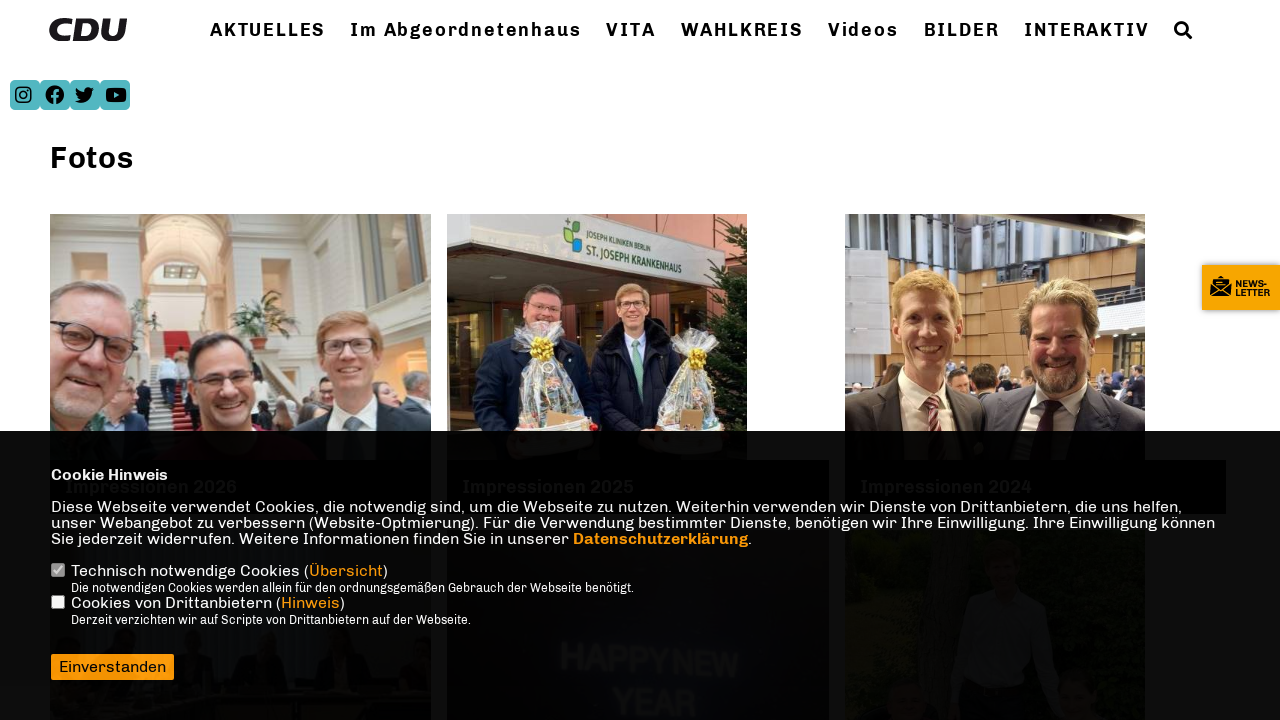

--- FILE ---
content_type: text/html; charset=ISO-8859-1
request_url: https://romansimon.de/BILDER_p_18.html
body_size: 8521
content:
<!DOCTYPE html>


<html lang="de">
<head>
<title>Roman Simon</title>
<meta http-equiv="X-UA-Compatible" content="IE=edge">
		<meta name="viewport" content="width=device-width, initial-scale=1, maximum-scale=1.0, user-scalable=no">
	<meta http-equiv="content-type" content="text/html; charset=iso-8859-1">
<meta http-equiv="Content-Script-Type" content="text/javascript">
<meta http-equiv="Content-Style-Type" content="text/css">
<meta http-equiv="cache-control" content="no-cache">
<meta http-equiv="pragma" content="no-cache">
<meta name="description" content="Roman Simon - für Mariendorf und Tempelhof-Ost">
<meta name="author" content="Roman Simon">
<meta name="keywords" content="">
<meta name="language" content="de">
<meta property="og:site_name" content="Roman Simon" />
<meta property="og:type" content="website" />
<meta property="og:url" content="https://www.romansimon.de/BILDER_p_18.html" />
<meta property="og:title" content="Roman Simon" />
<meta property="og:description" content="Roman Simon - für Mariendorf und Tempelhof-Ost" />
<meta property="og:image" content="https://www.romansimon.de/image/ogimage.jpg" />
<meta name="twitter:image" content="https://www.romansimon.de/image/ogimage.jpg" />
<meta data-embetty-server="https://embetty2.sharkness.de">
<script async src="/js/embetty.js"></script>
<meta name="robots" content="index, follow"><link rel="SHORTCUT ICON" type="image/x-icon" href="/image/favicon.ico"><link rel="alternate" type="application/rss+xml" title="Roman Simon RSS-Feed" href="//romansimon.de/rss/rss_feed.php"><script type="text/javascript" src="/functions/tools.js"></script>
<link rel="stylesheet" type="text/css" href="/css/fonts/fontawesome-free-5.13.0-web/css/all.css">
<link rel="stylesheet" type="text/css" href="/css/berlin2020/news-basic.css" media="all">
<link rel="stylesheet" type="text/css" href="/css/berlin2020/style.css?775" media="all">
<link rel="stylesheet" type="text/css" href="/css/berlin2020/custom_b2023.css?261" media="all"><link rel="stylesheet" type="text/css" href="/js/berlin2020/lightbox/css/lightbox.css" media="all">
<link rel="stylesheet" type="text/css" href="/js/glightbox/dist/css/glightbox.css" media="all">

<script type="text/javascript">
/*<![CDATA[*/
/*_scriptCode*/

		/* decrypt helper function */
		function decryptCharcode(n,start,end,offset) {
			n = n + offset;
			if (offset > 0 && n > end) {
				n = start + (n - end - 1);
			} else if (offset < 0 && n < start) {
				n = end - (start - n - 1);
			}
			return String.fromCharCode(n);
		}
		
		/* decrypt string */
		function decryptString(enc,offset) {
			var dec = "";
			var len = enc.length;
			for(var i=0; i < len; i++) {
				var n = enc.charCodeAt(i);
				if (n >= 0x2B && n <= 0x3A) {
					dec += decryptCharcode(n,0x2B,0x3A,offset);	/* 0-9 . , - + / : */
				} else if (n >= 0x40 && n <= 0x5A) {
					dec += decryptCharcode(n,0x40,0x5A,offset);	/* A-Z @ */
				} else if (n >= 0x61 && n <= 0x7A) {
					dec += decryptCharcode(n,0x61,0x7A,offset);	/* a-z */
				} else {
					dec += enc.charAt(i);
				}
			}
			return dec;
		}
		/* decrypt spam-protected emails */
		function linkTo_UnCryptMailto(s) {
			location.href = decryptString(s,3);
		}
		

/*]]>*/
</script>
<link rel="apple-touch-icon" sizes="57x57" href="/image/templates/berlin2020/favicon/apple-icon-57x57.png">
<link rel="apple-touch-icon" sizes="60x60" href="/image/templates/berlin2020/favicon/apple-icon-60x60.png">
<link rel="apple-touch-icon" sizes="72x72" href="/image/templates/berlin2020/favicon/apple-icon-72x72.png">
<link rel="apple-touch-icon" sizes="76x76" href="/image/templates/berlin2020/favicon/apple-icon-76x76.png">
<link rel="apple-touch-icon" sizes="114x114" href="/image/templates/berlin2020/favicon/apple-icon-114x114.png">
<link rel="apple-touch-icon" sizes="120x120" href="/image/templates/berlin2020/favicon/apple-icon-120x120.png">
<link rel="apple-touch-icon" sizes="144x144" href="/image/templates/berlin2020/favicon/apple-icon-144x144.png">
<link rel="apple-touch-icon" sizes="152x152" href="/image/templates/berlin2020/favicon/apple-icon-152x152.png">
<link rel="apple-touch-icon" sizes="180x180" href="/image/templates/berlin2020/favicon/apple-icon-180x180.png">
<link rel="icon" type="image/png" sizes="192x192"  href="/image/templates/berlin2020/favicon/android-icon-192x192.png">
<link rel="icon" type="image/png" sizes="32x32" href="/image/templates/berlin2020/favicon/favicon-32x32.png">
<link rel="icon" type="image/png" sizes="96x96" href="/image/templates/berlin2020/favicon/favicon-96x96.png">
<link rel="icon" type="image/png" sizes="16x16" href="/image/templates/berlin2020/favicon/favicon-16x16.png">
<link rel="manifest" href="/image/templates/berlin2020/favicon/site.webmanifest">
<link rel="mask-icon" href="/image/templates/berlin2020/favicon/safari-pinned-tab.svg" color="#bb232a">
<meta name="msapplication-TileColor" content="#000000">
<meta name="theme-color" content="#ffffff">
<link rel="stylesheet" href="/css/jquery-modal/0.9.1/jquery.modal.min.css" />

</head><body>		<header>			<div id="sharkmenu">
				<ul>
					<li class="lisocial">
						<div id="social2">
							<a href="https://www.instagram.com/romansimonmda/" target="_blank"><i class="fab fa-instagram" style="color:#FFFFFF;font-size:19px"></i></a>							<a href="https://www.facebook.com/RomanSimonMdA/" target="_blank"><i class="fab fa-facebook" style="color:#FFFFFF;font-size:19px"></i></a>							<a href="https://twitter.com/RomanSimonMdA" target="_blank"><i class="fab fa-x-twitter" style="color:#FFFFFF;font-size:19px"></i></a>														<a href="https://www.youtube.com/channel/UCqInmtl_DP8MizNOti0Ezww" target="_blank"><i class="fab fa-youtube" style="color:#FFFFFF;font-size:19px"></i></a>																																													
						</div>
					</li>
					<li class="sub "><a href="#">AKTUELLES</a>								<ul><li><a href="/Termine_p_21.html"><span class="title">Termine</span></a><li><a href="/Nachrichten_p_20.html"><span class="title">Nachrichten</span></a><li><a href="/solargesetz"><span class="title">SolarG</span></a><li><a href="/Berlin-Plan_p_58.html"><span class="title">Berlin-Plan</span></a><li><a href="/Verlaengerung-der-U6_p_59.html"><span class="title">Verlängerung der U6</span></a><li><a href="/Radschnellweg-entlang-der-S2_p_60.html"><span class="title">Radschnellweg entlang der S2</span></a></ul></li><li class="sub "><a href="#">Im Abgeordnetenhaus</a>								<ul><li class="sub"><a href="#">Ausschüsse</a><ul><li><a href="/Bildung-Jugend-und-Familie_p_63.html"><span class="title">Bildung, Jugend und Familie</span></a><li><a href="/Verfassungs-und-Rechtsangelegenheiten-Geschaeftsordnung-Antidiskriminierung_p_64.html"><span class="title">Verfassungs- und Rechtsangelegenheiten, Geschäftsordnung, Antidiskriminierung</span></a><li><a href="/Umwelt-Verbraucher-und-Klimaschutz_p_65.html"><span class="title">Umwelt, Verbraucher- und Klimaschutz</span></a></ul></li><li><a href="/Sprecher-fuer-Kinder--Jugend-und-Familienpolitik_p_66.html"><span class="title">Sprecher für Kinder-, Jugend- und Familienpolitik</span></a><li><a href="/schriftliche-Fragen-an-den-Senat_p_53.html"><span class="title">schriftliche Fragen an den Senat</span></a><li><a href="/Reden-und-muendliche-Fragen-an-den-Senat-in-Plenarsitzungen_p_54.html"><span class="title">Reden und mündliche Fragen an den Senat in Plenarsitzungen</span></a><li><a href="/Andere-familienpolitische-Initiativen_p_56.html"><span class="title">Andere familienpolitische Initiativen</span></a></ul></li><li class="sub "><a href="#">VITA</a>								<ul><li><a href="/Mein-Lebenslauf_p_35.html"><span class="title">Mein Lebenslauf</span></a><li><a href="/Gesellschaftliches-Engagement_p_37.html"><span class="title">Gesellschaftliches Engagement</span></a><li><a href="/Mitgliedschaften_p_39.html"><span class="title">Mitgliedschaften</span></a></ul></li><li class="sub "><a href="#">WAHLKREIS</a>								<ul><li><a href="/Wahlkreis-Mariendorf-Tempelhof-Ost-seit-2016_p_25.html"><span class="title">Wahlkreis Mariendorf/Tempelhof-Ost (seit 2016)</span></a><li><a href="/Wahlkreis-Marienfelde-Lichtenrade-Nord-2011--2016_p_26.html"><span class="title">Wahlkreis Marienfelde/Lichtenrade-Nord (2011 - 2016)</span></a><li><a href="/Buergerbuero_p_28.html"><span class="title">Bürgerbüro</span></a></ul></li><li ><a href="/Videos_p_57.html">Videos</a></li><li  style="active current"><a href="/BILDER_p_18.html">BILDER</a></li><li class="sub "><a href="#">INTERAKTIV</a>								<ul><li><a href="/Monatsblick-abonnieren_p_30.html"><span class="title">Monatsblick abonnieren</span></a><li><a href="https://www.cdu.de/mitglied-werden" target="_blank" title="Mitglied werden">Mitglied werden</a></li><li><a href="/Links_p_34.html"><span class="title">Links</span></a></ul></li><li><a href="/?p=suche"><i class="fa fa-search" alt="Inhalte suchen" title="Inhalte suchen"></i></a></li>				</ul>
			</div>
			<div class="bevel"></div>
			<a href="/" title="Startseite"><img src="/image/templates/berlin2020/logo.svg" id="logo" alt="Logo" title="Zur Startseite" /></a>		</header>
				<div id="social">
			<a href="https://www.instagram.com/romansimonmda/" target="_blank"><i class="fab fa-instagram" style="color:#FFFFFF;font-size:19px"></i></a>			<a href="https://www.facebook.com/RomanSimonMdA/" target="_blank"><i class="fab fa-facebook" style="color:#FFFFFF;font-size:19px"></i></a>			<a href="https://twitter.com/RomanSimonMdA" target="_blank"><i class="fab fa-twitter" style="color:#FFFFFF;font-size:19px"></i></a>						<a href="https://www.youtube.com/channel/UCqInmtl_DP8MizNOti0Ezww" target="_blank"><i class="fab fa-youtube" style="color:#FFFFFF;font-size:19px"></i></a>																					
		</div>
						<section id="op0" class="section--text">
						<h2 class="section--headline" style="margin: 30px 0">Fotos</h2>					<div id="newspage0" class="section--news-list-items">		<div class="section--news-list-item layout-default aos-init aos-animate" itemscope="itemscope" itemtype="http://schema.org/Article" data-aos="zoom-in" data-aos-offset="0">
			<h3 class="section--news-list-headline">
				<a title="Impressionen 2026" href="/bilder/9/Impressionen-2026.html">
					<span itemprop="headline">Impressionen 2026</span>
				</a>
			</h3>
			<div class="section--news-list-image">
				<a title="Impressionen 2026" href="/bilder/9/Impressionen-2026.html">
					<img src="[data-uri]" data-src="/image/bildergalerie/random/cdu_bild_9_486.jpg" alt="Empfang der Sternsinger im Abgeordnetenhaus: Heute begrüßten wir die Sternsingerinnen und Sternsinger aus der Pfarrgemeinde St. Josef in Treptow-Köpenick. Unter dem Motto ?Schule statt Fabrik ? Sternsingen gegen Kinderarbeit? machten sie auf die Lage vieler Kinder weltweit aufmerksam. Mit ihren Liedern und dem traditionellen Segensspruch setzten sie ein starkes Zeichen und erinnerten daran, dass politische Arbeit Verantwortung für die Schwächsten trägt." class="newslazy"  title="Empfang der Sternsinger im Abgeordnetenhaus: Heute begrüßten wir die Sternsingerinnen und Sternsinger aus der Pfarrgemeinde St. Josef in Treptow-Köpenick. Unter dem Motto ?Schule statt Fabrik ? Sternsingen gegen Kinderarbeit? machten sie auf die Lage vieler Kinder weltweit aufmerksam. Mit ihren Liedern und dem traditionellen Segensspruch setzten sie ein starkes Zeichen und erinnerten daran, dass politische Arbeit Verantwortung für die Schwächsten trägt." style="height:100%">
				</a>
			</div>
						<div class="section--news-list-content">
				<p class="section--news-list-title">
					<a class="section--news-list-more" href="/bilder/9/Impressionen-2026.html">
						Impressionen 2026					</a>
				</p>
				<p class="section--news-list-date"><time itemprop="datePublished" datetime="2026-01-01"> 01.01.2026 </time></p>
				<div class="section--news-list-teaser" itemprop="description">
					<p>Empfang der Sternsinger im Abgeordnetenhaus: Heute begrüßten wir die Sternsingerinnen und Sternsinger aus der Pfarrgemeinde St. Josef in Treptow-Köpenick. Unter dem Motto ?Schule statt Fabrik ? Sternsingen gegen Kinderarbeit? machten sie auf die Lage vieler Kinder weltweit aufmerksam. Mit ihren Liedern und dem traditionellen Segensspruch setzten sie ein starkes Zeichen und erinnerten daran, dass politische Arbeit Verantwortung für die Schwächsten trägt.</p>					<a class="section--news-list-more" href="/bilder/9/Impressionen-2026.html" style="height:100%"> Galerie anschauen </a>
				</div>
			</div>
								</div>
			<div class="section--news-list-item layout-default aos-init aos-animate" itemscope="itemscope" itemtype="http://schema.org/Article" data-aos="zoom-in" data-aos-offset="0">
			<h3 class="section--news-list-headline">
				<a title="Impressionen 2025" href="/bilder/8/Impressionen-2025.html">
					<span itemprop="headline">Impressionen 2025</span>
				</a>
			</h3>
			<div class="section--news-list-image">
				<a title="Impressionen 2025" href="/bilder/8/Impressionen-2025.html">
					<img src="[data-uri]" data-src="/image/bildergalerie/random/cdu_bild_8_490.jpg" alt="Frank Luhmann und ich am 24. Dezember vor dem St. Joseph Krankenhaus." class="newslazy"  title="Frank Luhmann und ich am 24. Dezember vor dem St. Joseph Krankenhaus." style="height:100%">
				</a>
			</div>
						<div class="section--news-list-content">
				<p class="section--news-list-title">
					<a class="section--news-list-more" href="/bilder/8/Impressionen-2025.html">
						Impressionen 2025					</a>
				</p>
				<p class="section--news-list-date"><time itemprop="datePublished" datetime="2025-01-01"> 01.01.2025 </time></p>
				<div class="section--news-list-teaser" itemprop="description">
					<p>Frank Luhmann und ich am 24. Dezember vor dem St. Joseph Krankenhaus.</p>					<a class="section--news-list-more" href="/bilder/8/Impressionen-2025.html" style="height:100%"> Galerie anschauen </a>
				</div>
			</div>
								</div>
			<div class="section--news-list-item layout-default aos-init aos-animate" itemscope="itemscope" itemtype="http://schema.org/Article" data-aos="zoom-in" data-aos-offset="0">
			<h3 class="section--news-list-headline">
				<a title="Impressionen 2024" href="/bilder/7/Impressionen-2024.html">
					<span itemprop="headline">Impressionen 2024</span>
				</a>
			</h3>
			<div class="section--news-list-image">
				<a title="Impressionen 2024" href="/bilder/7/Impressionen-2024.html">
					<img src="[data-uri]" data-src="/image/bildergalerie/random/cdu_bild_7_362.jpg" alt="Am 26. September 2024 kündigten Ver.di und die GEW Berlin einen unbefristeten Streik in den Kita-Eigenbetrieben des Landes Berlin ab Montag, dem 30. September 2024, an, was fast 28.000 Kinder in 282 Kindergärten betrifft.

Daher hat die CDU für die heutige aktuelle Stunde das Thema "Kitasituation in Berlin" angemeldet. Redner von der CDU-Fraktion Berlin ist Dirk Stettner. Auch unser Fraktionsvorsitzender hat dazu gesprochen, was zeigt, wie wichtig uns das Thema ist. Wir setzen uns für eine gute Bildung und verlässliche Betreuung unserer Kinder in den mehr als 2.500 Kindergärten freier Träger sowie in den Kita-Eigenbetrieben Berlins ein und wollen die Vereinbarkeit von Familie und Beruf fördern." class="newslazy"  title="Am 26. September 2024 kündigten Ver.di und die GEW Berlin einen unbefristeten Streik in den Kita-Eigenbetrieben des Landes Berlin ab Montag, dem 30. September 2024, an, was fast 28.000 Kinder in 282 Kindergärten betrifft.

Daher hat die CDU für die heutige aktuelle Stunde das Thema "Kitasituation in Berlin" angemeldet. Redner von der CDU-Fraktion Berlin ist Dirk Stettner. Auch unser Fraktionsvorsitzender hat dazu gesprochen, was zeigt, wie wichtig uns das Thema ist. Wir setzen uns für eine gute Bildung und verlässliche Betreuung unserer Kinder in den mehr als 2.500 Kindergärten freier Träger sowie in den Kita-Eigenbetrieben Berlins ein und wollen die Vereinbarkeit von Familie und Beruf fördern." style="height:100%">
				</a>
			</div>
						<div class="section--news-list-content">
				<p class="section--news-list-title">
					<a class="section--news-list-more" href="/bilder/7/Impressionen-2024.html">
						Impressionen 2024					</a>
				</p>
				<p class="section--news-list-date"><time itemprop="datePublished" datetime="2024-01-01"> 01.01.2024 </time></p>
				<div class="section--news-list-teaser" itemprop="description">
					<p>Am 26. September 2024 kündigten Ver.di und die GEW Berlin einen unbefristeten Streik in den Kita-Eigenbetrieben des Landes Berlin ab Montag, dem 30. September 2024, an, was fast 28.000 Kinder in 282 Kindergärten betrifft.

Daher hat die CDU für die heutige aktuelle Stunde das Thema "Kitasituation in Berlin" angemeldet. Redner von der CDU-Fraktion Berlin ist Dirk Stettner. Auch unser Fraktionsvorsitzender hat dazu gesprochen, was zeigt, wie wichtig uns das Thema ist. Wir setzen uns für eine gute Bildung und verlässliche Betreuung unserer Kinder in den mehr als 2.500 Kindergärten freier Träger sowie in den Kita-Eigenbetrieben Berlins ein und wollen die Vereinbarkeit von Familie und Beruf fördern.</p>					<a class="section--news-list-more" href="/bilder/7/Impressionen-2024.html" style="height:100%"> Galerie anschauen </a>
				</div>
			</div>
								</div>
			<div class="section--news-list-item layout-default aos-init aos-animate" itemscope="itemscope" itemtype="http://schema.org/Article" data-aos="zoom-in" data-aos-offset="0">
			<h3 class="section--news-list-headline">
				<a title="Impressionen 2023" href="/bilder/6/Impressionen-2023.html">
					<span itemprop="headline">Impressionen 2023</span>
				</a>
			</h3>
			<div class="section--news-list-image">
				<a title="Impressionen 2023" href="/bilder/6/Impressionen-2023.html">
					<img src="[data-uri]" data-src="/image/bildergalerie/random/cdu_bild_6_308.jpg" alt="CDU- und SPD-Fraktionen veranstalten im Abgeordnetenhaus von Berlin eine Sitzung zum Thema "Tierschutz im Land Berlin". Diskussion mit Berliner Landestierschutzbeauftragter und Senatsverwaltung für Justiz und Verbraucherschutz. Fokus: Ganzheitlicher Naturschutz, Verhinderung von Wildtierüberpopulation in den Berliner Forsten für gesundes Baumwachstum." class="newslazy"  title="CDU- und SPD-Fraktionen veranstalten im Abgeordnetenhaus von Berlin eine Sitzung zum Thema "Tierschutz im Land Berlin". Diskussion mit Berliner Landestierschutzbeauftragter und Senatsverwaltung für Justiz und Verbraucherschutz. Fokus: Ganzheitlicher Naturschutz, Verhinderung von Wildtierüberpopulation in den Berliner Forsten für gesundes Baumwachstum." style="height:100%">
				</a>
			</div>
						<div class="section--news-list-content">
				<p class="section--news-list-title">
					<a class="section--news-list-more" href="/bilder/6/Impressionen-2023.html">
						Impressionen 2023					</a>
				</p>
				<p class="section--news-list-date"><time itemprop="datePublished" datetime="2023-01-01"> 01.01.2023 </time></p>
				<div class="section--news-list-teaser" itemprop="description">
					<p>CDU- und SPD-Fraktionen veranstalten im Abgeordnetenhaus von Berlin eine Sitzung zum Thema "Tierschutz im Land Berlin". Diskussion mit Berliner Landestierschutzbeauftragter und Senatsverwaltung für Justiz und Verbraucherschutz. Fokus: Ganzheitlicher Naturschutz, Verhinderung von Wildtierüberpopulation in den Berliner Forsten für gesundes Baumwachstum.</p>					<a class="section--news-list-more" href="/bilder/6/Impressionen-2023.html" style="height:100%"> Galerie anschauen </a>
				</div>
			</div>
								</div>
			<div class="section--news-list-item layout-default aos-init aos-animate" itemscope="itemscope" itemtype="http://schema.org/Article" data-aos="zoom-in" data-aos-offset="0">
			<h3 class="section--news-list-headline">
				<a title="Impressionen 2022" href="/bilder/5/Impressionen-2022.html">
					<span itemprop="headline">Impressionen 2022</span>
				</a>
			</h3>
			<div class="section--news-list-image">
				<a title="Impressionen 2022" href="/bilder/5/Impressionen-2022.html">
					<img src="[data-uri]" data-src="/image/bildergalerie/random/cdu_bild_5_260.jpg" alt="Was für ein Jahresausklang 2022: Paul van Dyk legt wieder unglaublich gut auf. Wünsche ein frohes Neues Jahr! Möge jede(r) die Gelegenheit haben, sich ergebende Chancen auch zu nutzen!" class="newslazy"  title="Was für ein Jahresausklang 2022: Paul van Dyk legt wieder unglaublich gut auf. Wünsche ein frohes Neues Jahr! Möge jede(r) die Gelegenheit haben, sich ergebende Chancen auch zu nutzen!" style="height:100%">
				</a>
			</div>
						<div class="section--news-list-content">
				<p class="section--news-list-title">
					<a class="section--news-list-more" href="/bilder/5/Impressionen-2022.html">
						Impressionen 2022					</a>
				</p>
				<p class="section--news-list-date"><time itemprop="datePublished" datetime="2022-12-31"> 31.12.2022 </time></p>
				<div class="section--news-list-teaser" itemprop="description">
					<p>Was für ein Jahresausklang 2022: Paul van Dyk legt wieder unglaublich gut auf. Wünsche ein frohes Neues Jahr! Möge jede(r) die Gelegenheit haben, sich ergebende Chancen auch zu nutzen!</p>					<a class="section--news-list-more" href="/bilder/5/Impressionen-2022.html" style="height:100%"> Galerie anschauen </a>
				</div>
			</div>
								</div>
			<div class="section--news-list-item layout-default aos-init aos-animate" itemscope="itemscope" itemtype="http://schema.org/Article" data-aos="zoom-in" data-aos-offset="0">
			<h3 class="section--news-list-headline">
				<a title="Impressionen 2021" href="/bilder/4/Impressionen-2021.html">
					<span itemprop="headline">Impressionen 2021</span>
				</a>
			</h3>
			<div class="section--news-list-image">
				<a title="Impressionen 2021" href="/bilder/4/Impressionen-2021.html">
					<img src="[data-uri]" data-src="/image/bildergalerie/random/cdu_bild_4_221.jpg" alt="Am Samstag haben wir uns endlich wieder treffen können (wenn auch bei tropischen Temperaturen), um einen neuen Vorstand zu wählen. Unser 17-köpfiges Team ist bereit! 
Wir sind gut aufgestellt und freuen uns auf eine fruchtvolle Zusammenarbeit! 
Der Vorstand wird angeführt von Roman Simon MdA, Wolfram Giese und unserer AGH-Kandidatin Inga Frohmann.
" class="newslazy"  title="Am Samstag haben wir uns endlich wieder treffen können (wenn auch bei tropischen Temperaturen), um einen neuen Vorstand zu wählen. Unser 17-köpfiges Team ist bereit! 
Wir sind gut aufgestellt und freuen uns auf eine fruchtvolle Zusammenarbeit! 
Der Vorstand wird angeführt von Roman Simon MdA, Wolfram Giese und unserer AGH-Kandidatin Inga Frohmann.
" style="height:100%">
				</a>
			</div>
						<div class="section--news-list-content">
				<p class="section--news-list-title">
					<a class="section--news-list-more" href="/bilder/4/Impressionen-2021.html">
						Impressionen 2021					</a>
				</p>
				<p class="section--news-list-date"><time itemprop="datePublished" datetime="2021-03-01"> 01.03.2021 </time></p>
				<div class="section--news-list-teaser" itemprop="description">
					<p>Am Samstag haben wir uns endlich wieder treffen können (wenn auch bei tropischen Temperaturen), um einen neuen Vorstand zu wählen. Unser 17-köpfiges Team ist bereit! 
Wir sind gut aufgestellt und freuen uns auf eine fruchtvolle Zusammenarbeit! 
Der Vorstand wird angeführt von Roman Simon MdA, Wolfram Giese und unserer AGH-Kandidatin Inga Frohmann.
</p>					<a class="section--news-list-more" href="/bilder/4/Impressionen-2021.html" style="height:100%"> Galerie anschauen </a>
				</div>
			</div>
								</div>
			<div class="section--news-list-item layout-default aos-init aos-animate" itemscope="itemscope" itemtype="http://schema.org/Article" data-aos="zoom-in" data-aos-offset="0">
			<h3 class="section--news-list-headline">
				<a title="Impressionen 2020" href="/bilder/3/Impressionen-2020.html">
					<span itemprop="headline">Impressionen 2020</span>
				</a>
			</h3>
			<div class="section--news-list-image">
				<a title="Impressionen 2020" href="/bilder/3/Impressionen-2020.html">
					<img src="[data-uri]" data-src="/image/bildergalerie/random/cdu_bild_3_182.jpg" alt="" class="newslazy"  title="" style="height:100%">
				</a>
			</div>
						<div class="section--news-list-content">
				<p class="section--news-list-title">
					<a class="section--news-list-more" href="/bilder/3/Impressionen-2020.html">
						Impressionen 2020					</a>
				</p>
				<p class="section--news-list-date"><time itemprop="datePublished" datetime="2020-04-01"> 01.04.2020 </time></p>
				<div class="section--news-list-teaser" itemprop="description">
										<a class="section--news-list-more" href="/bilder/3/Impressionen-2020.html" style="height:100%"> Galerie anschauen </a>
				</div>
			</div>
								</div>
			<div class="section--news-list-item layout-default aos-init aos-animate" itemscope="itemscope" itemtype="http://schema.org/Article" data-aos="zoom-in" data-aos-offset="0">
			<h3 class="section--news-list-headline">
				<a title="Impressionen 2019" href="/bilder/2/Impressionen-2019.html">
					<span itemprop="headline">Impressionen 2019</span>
				</a>
			</h3>
			<div class="section--news-list-image">
				<a title="Impressionen 2019" href="/bilder/2/Impressionen-2019.html">
					<img src="[data-uri]" data-src="/image/bildergalerie/random/cdu_bild_2_165.jpg" alt="Besuch des St. Joseph Krankenhaus mit Daniel Dittmar (r.) und Frank Luhmann (l.)" class="newslazy"  title="Besuch des St. Joseph Krankenhaus mit Daniel Dittmar (r.) und Frank Luhmann (l.)" style="height:100%">
				</a>
			</div>
						<div class="section--news-list-content">
				<p class="section--news-list-title">
					<a class="section--news-list-more" href="/bilder/2/Impressionen-2019.html">
						Impressionen 2019					</a>
				</p>
				<p class="section--news-list-date"><time itemprop="datePublished" datetime="2020-01-08"> 08.01.2020 </time></p>
				<div class="section--news-list-teaser" itemprop="description">
					<p>Besuch des St. Joseph Krankenhaus mit Daniel Dittmar (r.) und Frank Luhmann (l.)</p>					<a class="section--news-list-more" href="/bilder/2/Impressionen-2019.html" style="height:100%"> Galerie anschauen </a>
				</div>
			</div>
								</div>
			<div class="section--news-list-item layout-default aos-init aos-animate" itemscope="itemscope" itemtype="http://schema.org/Article" data-aos="zoom-in" data-aos-offset="0">
			<h3 class="section--news-list-headline">
				<a title="weitere Impressionen" href="/bilder/1/weitere-Impressionen.html">
					<span itemprop="headline">weitere Impressionen</span>
				</a>
			</h3>
			<div class="section--news-list-image">
				<a title="weitere Impressionen" href="/bilder/1/weitere-Impressionen.html">
					<img src="[data-uri]" data-src="/image/bildergalerie/random/cdu_bild_1_112.jpg" alt="bei der Putzaktion des Spielplatzes Ayers Rock in Mariendorf am 11.7.2019" class="newslazy"  title="bei der Putzaktion des Spielplatzes Ayers Rock in Mariendorf am 11.7.2019" style="height:100%">
				</a>
			</div>
						<div class="section--news-list-content">
				<p class="section--news-list-title">
					<a class="section--news-list-more" href="/bilder/1/weitere-Impressionen.html">
						weitere Impressionen					</a>
				</p>
				<p class="section--news-list-date"><time itemprop="datePublished" datetime="2020-09-05"> 05.09.2020 </time></p>
				<div class="section--news-list-teaser" itemprop="description">
					<p>bei der Putzaktion des Spielplatzes Ayers Rock in Mariendorf am 11.7.2019</p>					<a class="section--news-list-more" href="/bilder/1/weitere-Impressionen.html" style="height:100%"> Galerie anschauen </a>
				</div>
			</div>
								</div>
						</div>
												</section>
	
		<footer id="gofooter">
			<div class="columns">
				<div>
					<div id="bottomlogo">
						<a href="/" title="Startseite"><img src="/image/templates/berlin2020/logo.svg" class="logo" alt="" title="Zur Startseite" /></a>					</div>
					<div class="section--footer-intro">
						<p>Roman Simon - für Mariendorf und Tempelhof-Ost</p>
					</div>
										<p class="section--footer-social">
						<a href="https://www.instagram.com/romansimonmda/" target="_blank" title="Roman Simon auf Instagram"><i class="fab fa-instagram" aria-hidden="true" style="color:#FFFFFF; font-size:20px"></i></a>						<a href="https://www.facebook.com/RomanSimonMdA/" target="_blank" title="Roman Simon auf Facebook"><i class="fab fa-facebook" aria-hidden="true" style="color:#FFFFFF; font-size:20px"></i></a>						<a href="https://twitter.com/RomanSimonMdA" target="_blank" title="Roman Simon auf X"><i class="fab fa-twitter" aria-hidden="true" style="color:#FFFFFF; font-size:20px"></i></a>												<a href="https://www.youtube.com/channel/UCqInmtl_DP8MizNOti0Ezww" target="_blank" title="Roman Simon auf Youtube"><i class="fab fa-youtube" aria-hidden="true" style="color:#FFFFFF; font-size:20px"></i></a>						<a href="https://www.xing.com/profile/Roman_Simon5/cv" target="_blank"><i class="fab fa-xing" aria-hidden="true" style="color:#FFFFFF; font-size:20px"></i></a>																													</p>
										<ul class="section--footer-menu">
						<li><a href="/impressum" title="Impressum">Impressum</a></li>
						<li><a href="/datenschutz" title="Datenschutz">Datenschutz</a></li>
						<li><a href="/kontakt" title="Kontakt">Kontakt</a></li>					</ul>
				</div>
								<div>
					<div class="section--newsletter-form">
						<p class="section--newsletter__copy">Newsletter abonnieren</p>
																<form id="nlpos" action="/index.php#nlpos" method="POST">
											<input type="hidden" name="step" value="1">
											<input type="hidden" name="action" value="berlin2020newsletter">
																						<input type="text" class="small dark" name="newsletter[email]" size="25" placeholder="E-Mail Adresse *" />
											<div class="form_start_newsletter_zeile">
												<div class="label"></div>
												<div class="field">
													<input type="checkbox" name="newsletter[einok]" value="1"> <strong><a href="#" onclick="$('.einwilligungserklaerung').toggle(400); return false;"><span class="einwilligunglabel" style="text-decoration: none;">Einwilligungserklärung</span></a></strong>
													<div class="einwilligungserklaerung" style="display: none; width:100%; margin-top: 20px;">
														Ich willige ein, dass die vorstehenden Daten für den Versand des Allgemeinen Newsletters von der CDU Berlin, Kleiststr. 23-26 in 10787 Berlin, gemäß der Datenschutzgrundverordnung (DS-GVO) verarbeitet werden. 
														Sofern sich aus meinen oben aufgeführten Daten Hinweise auf meine ethnische Herkunft, Religion, politische Einstellung oder Gesundheit ergeben, bezieht sich meine Einwilligung auch auf diese Angaben.<br> 
														Meine Einwilligung in den Versand ist jederzeit widerruflich (per E-Mail an [lieflaender@cduberlin.de ] oder an die im Impressum angegebenen Kontaktdaten. Der Newsletter-Versand erfolgt entsprechend der <a href="http://www.cduberlin.de/1_datenschutz_Nehmen-wir-sehr-wichtig.html" target="_blank">Datenschutzerklärung</a> für den Newsletterversand der CDU Berlin.<br><br>
														* Die Angabe Ihres Namens ist freiwillig und dient ausschließlich dazu, Sie im Newsletter persönlich ansprechen zu können.<br><br>
														Die Rechte als Betroffener aus der DS-GVO finden Sie <a href="https://cdu.berlin/1_datenschutz_Wichtige-Informationen-fuer-Sie.html" target="_blank">hier</a>.
													</div>
												</div>
											</div>
											<div class="form_start_newsletter_zeile"><div class="label"></div><div class="field"><input type="checkbox" name="newsletter[agbok]" value="1"> <span class="datenschutzerklaerung"><strong>Datenschutzerklärung</strong></span><br>Hiermit berechtige ich die CDU Berlin zur Nutzung der Daten im Sinn der nachfolgenden <a href="https://cdu.berlin/1_datenschutz_Wichtige-Informationen-fuer-Sie.html" target="_blank">Datenschutzerklärung.*</a></div></div>
											<div style="float:left; width:100%">
												<div class="frc-captcha" data-sitekey="FCMTV87LKSJNGJCU" data-lang="de"></div>
											</div>
											<input type="submit" value="Anmelden" class="button button-blue button-small" name="abonnieren">
											<p class="section--newsletter-required">* Pflichtfeld!</p>
										</form>					</div>
					<div id="form_start_newsletter_hinweis"></div>
				</div>
							</div>
			<div class="section--footer-copyright">
				<p>@2026 Roman Simon<br>Alle Rechte vorbehalten.</p>
				<a href="https://www.sharkness.de" target="_blank"><span>Realisation: Sharkness Media GmbH & Co. KG</span></a>
			</div>
			<div id="totop"></div>
		</footer>
				<div id="newsletter" class="section--newsletter">						<div class="section--newsletter-form" data-url="/recaptcha.json?tx__%5Baction%5D=newsletter&amp;tx__%5Bcontroller%5D=Recaptcha&amp;cHash=4a4b5502adf6273a9ce7a7396d5cfd19" data-privacy="privacy_p" data-recaptcha="recaptcha_p" data-sitekey="" data-errorcaptcha="Der Captcha wurde nicht korrekt eingegeben." data-errorprivacy="Sie müssen die Datenschutzbedingungen akzeptieren." data-erroremail="Bitte Prüfen Sie die E-Mail Adresse.">
							<p class="section--newsletter__copy">Einfach Newsletter abonnieren und rausfinden, was in Berlin geht - und wie´s auch besser geht.</p>
							<form action="/index.php#nlpos" method="POST">
								<input type="hidden" name="step" value="1">
								<input type="hidden" name="action" value="berlin2020newsletter">
																<input type="text" class="small" name="newsletter[email]" size="25" placeholder="E-Mail Adresse *" />
								<div class="form_start_newsletter_zeile">
									<div class="label"></div>
									<div class="field">
										<input type="checkbox" name="newsletter[einok]" value="1"> <strong><a href="#" onclick="$('.einwilligungserklaerung').toggle(400); return false;"><span class="einwilligunglabel" style="text-decoration: none;">Einwilligungserklärung</span></a></strong>
										<div class="einwilligungserklaerung" style="display: none; width:100%; margin-top: 20px;">
											Ich willige ein, dass die vorstehenden Daten für den Versand des Allgemeinen Newsletters von der CDU Berlin, Kleiststr. 23-26 in 10787 Berlin, gemäß der Datenschutzgrundverordnung (DS-GVO) verarbeitet werden. 
											Sofern sich aus meinen oben aufgeführten Daten Hinweise auf meine ethnische Herkunft, Religion, politische Einstellung oder Gesundheit ergeben, bezieht sich meine Einwilligung auch auf diese Angaben.<br> 
											Meine Einwilligung in den Versand ist jederzeit widerruflich (per E-Mail an [lieflaender@cduberlin.de ] oder an die im Impressum angegebenen Kontaktdaten. Der Newsletter-Versand erfolgt entsprechend der <a href="https://cdu.berlin/1_datenschutz_Nehmen-wir-sehr-wichtig.html" target="_blank">Datenschutzerklärung</a> für den Newsletterversand der CDU Berlin.<br><br>
											* Die Angabe Ihres Namens ist freiwillig und dient ausschließlich dazu, Sie im Newsletter persönlich ansprechen zu können.<br><br>
											Die Rechte als Betroffener aus der DS-GVO finden Sie <a href="http://www.cduberlin.de/1_152_Informationen-nach-Artikel-13-DS-GVO.html" target="_blank">hier</a>.
										</div>
									</div>
								</div>
								<div class="form_start_newsletter_zeile"><div class="label"></div><div class="field"><input type="checkbox" name="newsletter[agbok]" value="1"> <span class="datenschutzerklaerung"><strong>Datenschutzerklärung</strong></span><br>Hiermit berechtige ich die CDU Berlin zur Nutzung der Daten im Sinn der nachfolgenden <a href="1_datenschutz_Wichtige-Informationen-fuer-Sie.html" target="_blank">Datenschutzerklärung.*</a></div></div>
								<div style="float:left; width:100%">
									<div class="frc-captcha" data-sitekey="FCMTV87LKSJNGJCU" data-lang="de"></div>
								</div>
								<input type="submit" value="Anmelden" class="button button-blue button-small newsletter_abonnieren2" name="abonnieren">
								<p class="section--newsletter-required">* Pflichtfeld!</p>
							</form>
							<div id="form_start_newsletter_hinweis2"></div>
							<p class="section--newsletter-social">
								<a href="https://www.facebook.com/RomanSimonMdA/" target="_blank" class="icon-facebook"></a>																								<a href="https://www.instagram.com/romansimonmda/" target="_blank" class="icon-instagram"></a>																																			
							</p>
						</div>
															<div id="newsletter-close"><span></span><span></span></div>
		</div>
		<div id="newsletter-toggle"></div>
				<script type="text/javascript" src="/js/berlin2020/jquery-3.7.1.min.js"></script>
		<script type="text/javascript" async src="/js/berlin2020/jquery.form.min.js"></script>
		<script type="text/javascript" async src="/js/berlin2020/lightbox/js/lightbox.js"></script>
		<script type="text/javascript" src="/js/glightbox/dist/js/glightbox.min.js"></script>
				<script type="text/javascript" src="/image/slider_dauer_80.js?4553"></script>
		<script type="text/javascript" src="/js/berlin2020/scripts.js?3290"></script>
		<script type="text/javascript" src="/js/isotope.js"></script>
		<script type="text/javascript" src="/js/imagesloaded.pkgd.min.js"></script>
				<script type="module" src="/js/FriendlyCaptcha/widget.module.min.js" async defer></script>
		<script nomodule src="/js/FriendlyCaptcha/widget.min.js" async defer></script>
		<script type="text/javascript" src="/js/berlin2020/custom.js"></script>
		
			<script>
				$(document).ready(function(){
			$('#ncd').click(function() { if($(this).is(':checked')){ $('.cok').prop('checked',true); } else { $('.cok').prop('checked',false); } });
			$('#cookie-rebutton').click(function() { $(this).hide(); $('#cookie-disclaimer').show(); });
			$('#cookieclose').click(function() { setCookie ('cookiehinweis1','1',60); checkCookie(1); });
			$('#cookieall').click(function() { setCookie ('cookiehinweis1','2',60); checkCookie(2); $('.cok').each(function() { $(this).prop("checked", true); }); });
			$('#cookieno').click(function()  { setCookie ('cookiehinweis1','3',60); checkCookie(3); });
			$('#cookiesel').click(function() {
				var dcookies = ''; var i = 0;
				$('.cok').each(function() {
					if($(this).is(':checked')){
						if (i>0) { dcookies = dcookies+',';}
						dcookies = dcookies+$(this).attr('idc');
						i++;
					}
				});
				setCookie ('cookiehinweis1','4',60);
				setCookie ('cookiedritt',dcookies,60);
				checkCookie(4);
			});
			checkCookie(0);
		});
			</script>
	<div id="cookie-disclaimer" style="display: none;">
		<style> 
			#cookie-disclaimer{ display:none;position:fixed;padding:10px 0; max-height:100%; overflow:auto; bottom:0;width:100%;z-index:100000;background-color:#000000;opacity:0.95;-moz-opacity:0.95;-ms-filter:"progid:DXImageTransform.Microsoft.Alpha(Opacity=95)";filter:alpha(opacity=90) }
			#cookie-disclaimer-content{ padding:2%;width:96%;margin-left:auto;margin-right:auto;text-align:left;color:#FFFFFF; font-size: 16px; }
			#cookie-disclaimer-content a { font-weight:bold;color:#FF9900 !important; text-decoration: none; }
			.btn_cookieall { float:left; background: #005c02; color: #FFFFFF; border-radius:2px; padding: 5px 8px; margin: -3px 10px 0px 0px; cursor:pointer; }
			.btn_cookieno  { display:none;float:left; background: #CCCCCC; color: #000000; border-radius:2px; padding: 5px 8px; margin: -3px 10px 0px 30px; cursor:pointer; }
			.btn_cookiesel { float:left; background:#FF9900; color: #000000; border-radius:2px; padding: 5px 8px; margin: -3px 10px 0px 30px; cursor:pointer; }
			
			@media all and (max-width: 1355px){
				#cookie-disclaimer-content{ font-size:16px; }
			}
			@media all and (max-width: 800px){
				.btn_cookieall { font-size:12px; float:left; background: #005c02; color: #FFFFFF; border-radius:2px; padding: 5px 8px; margin: -3px 10px 0px 0px; cursor:pointer; }
				.btn_cookieno  { font-size:12px; display:none;float:left; background: #CCCCCC; color: #000000; border-radius:2px; padding: 5px 8px; margin: -3px 10px 0px 30px; cursor:pointer; }
				.btn_cookiesel { font-size:12px; float:left; background:#FF9900; color: #000000; border-radius:2px; padding: 5px 8px; margin: -3px 10px 0px 30px; cursor:pointer; }
			}
		</style>
		<div id="cookie-disclaimer-content"><strong>Cookie Hinweis</strong><br /><br />Diese Webseite verwendet Cookies, die notwendig sind, um die Webseite zu nutzen. Weiterhin verwenden wir Dienste von Drittanbietern, die uns helfen, unser Webangebot zu verbessern (Website-Optmierung). F&uuml;r die Verwendung bestimmter Dienste, ben&ouml;tigen wir Ihre Einwilligung. Ihre Einwilligung k&ouml;nnen Sie jederzeit widerrufen. Weitere Informationen finden Sie in unserer <a href="/datenschutz">Datenschutzerkl&auml;rung</a>.			<br><br>
			<div style="float:left; width:100%;">
				<div style="width:20px;float:left;"><input type="checkbox" name="nc" id="nc" checked disabled readonly></div>
				<div style="float:left;width:90%;font-size:16px;">
					Technisch notwendige Cookies (<span onclick="$('#ncc').toggle('slow');" style="cursor:pointer; color:#FF9900">Übersicht</span>)<br>
					<span style="font-size:12px">Die notwendigen Cookies werden allein für den ordnungsgemäßen Gebrauch der Webseite benötigt. </span>
					<div id="ncc" style="display: none; padding: 20px 0px">
						<div style="float:left; width:100%;">
							<div style="width:20px;float:left;"><input type="checkbox" name="nc1" id="nc1" checked disabled readonly></div>
							<div style="float:left;">
								Javascipt<br>
								<span style="font-size:12px">Dieser Cookie (PHPSESSION) wird gesetzt, ob zu prüfen, ob Cookies generell verwendet werden können und speichert dies in einer eindeutigen ID.</span>
							</div>
						</div>
						<div style="float:left; width:100%;">
							<div style="width:20px;float:left;"><input type="checkbox" name="nc1" id="nc1" checked disabled readonly></div>
							<div style="float:left;">
								Cookie-Verwaltung<br>
								<span style="font-size:12px">Diese Cookies ("cookiehinweis1","cookiedritt") speichert Ihre gewählte Einstellungen zum Cookie-Management.</span>
							</div>
						</div>
					</div>
				</div>
			</div>			<div style="float:left; width:100%;">
				<div style="width:20px;float:left;"><input type="checkbox" name="ncd" id="ncd" class="dritt"></div>
				<div style="float:left;font-size:16px;width:90%">
					Cookies von Drittanbietern (<span onclick="$('#ncc2').toggle('slow');" style="cursor:pointer; color:#FF9900">Hinweis</span>)<br>
					<span style="font-size:12px">Derzeit verzichten wir auf Scripte von Drittanbietern auf der Webseite.</span>
					<div id="ncc2" style="display: none; padding: 20px 0px"></div>			
				</div>
			</div>
						<div style="float:left; width:100%;padding:30px 0;">
								<div id="cookieclose" style="float:left; background:#FF9900; color: #000000; border-radius:2px; padding: 5px 8px; margin: -3px 10px 0px 0px; cursor:pointer;">Einverstanden</div>
							</div>
		</div>
	</div>
	<div id="cookie-content" style="display: none;"></div>
	<div id="cookie-rebutton" style="display:none;cursor:pointer;font-size:10px; position:fixed;left:0; bottom:0;padding: 0 2px;color:#FFFFFF; z-index:100000;background-color:#000000;opacity:0.9;-moz-opacity:0.9;-ms-filter:'progid:DXImageTransform.Microsoft.Alpha(Opacity=90)';filter:alpha(opacity=90)">Cookie-Einstellungen</div>
	</body>
</html>


--- FILE ---
content_type: image/svg+xml
request_url: https://romansimon.de/image/templates/berlin2020/logo.svg
body_size: 1531
content:
<?xml version="1.0" encoding="utf-8"?>
<!-- Generator: Adobe Illustrator 15.1.0, SVG Export Plug-In . SVG Version: 6.00 Build 0)  -->
<!DOCTYPE svg PUBLIC "-//W3C//DTD SVG 1.1//EN" "http://www.w3.org/Graphics/SVG/1.1/DTD/svg11.dtd">
<svg version="1.1" id="Ebene_1" xmlns="http://www.w3.org/2000/svg" xmlns:xlink="http://www.w3.org/1999/xlink" x="0px" y="0px"
	 width="124.645px" height="20.883px" viewBox="0 0 124.645 20.883" enable-background="new 0 0 124.645 20.883"
	 xml:space="preserve">
<g transform="translate(-564.371 2904.171)">
	<g transform="translate(564.371 -2904.171)">
		<path fill="#1A171B" d="M65.865,10.381c-0.46,3-1.727,5.711-5.978,5.711h-3.687l1.751-11.428h3.285
			c1.148-0.12,2.303,0.179,3.248,0.84C65.76,6.782,66.281,8.627,65.865,10.381 M63.458,0.352H51.826l-3.096,20.18h12.322
			c7.722,0,11.043-4.017,11.73-10.152C73.485,4.126,69.895,0.352,63.458,0.352"/>
		<path fill="#1A171B" d="M83.738,0.351L82.002,11.67c-0.387,2.53,1.008,4.417,3.716,4.417c2.305,0,4.247-1.551,4.687-4.417
			l1.736-11.319h6.813l-1.634,10.635c-0.898,5.859-4.169,9.898-12.089,9.898c-5.263,0-8.182-1.898-9.44-4.354
			c-0.829-1.814-1.076-3.841-0.706-5.8l1.59-10.371L83.738,0.351z"/>
		<path fill="#1A171B" d="M46.763,15.163c-1.857,0.422-3.76,0.617-5.665,0.582c-5.229,0-7.039-2.459-6.846-5.361
			c0.215-3.234,3.006-5.518,8.429-5.518c1.725,0.032,3.438,0.279,5.1,0.738l0.73-4.744c-2.555-0.606-5.175-0.894-7.8-0.856
			c-9.646,0-12.946,5.333-13.573,9.235c-0.883,5.489,2.618,11.646,11.915,11.646c2.355,0.068,4.707-0.233,6.969-0.894L46.763,15.163
			z"/>
	</g>
	<path fill="#1A171B" d="M689.017-2893.749"/>
</g>
</svg>
